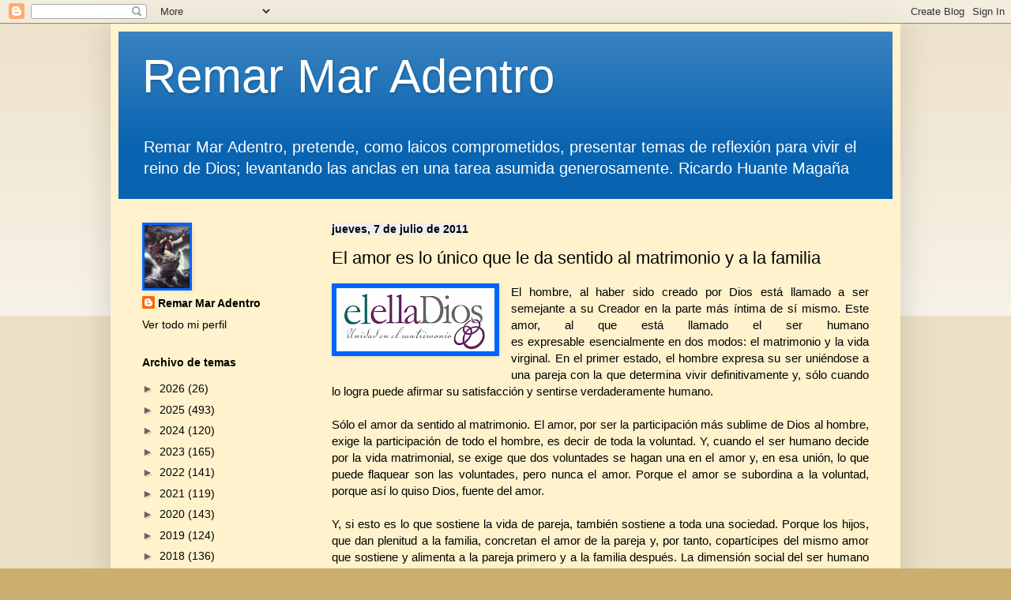

--- FILE ---
content_type: text/html; charset=UTF-8
request_url: http://www.ricardohuante.com/b/stats?style=BLACK_TRANSPARENT&timeRange=ALL_TIME&token=APq4FmCajEtSxC48NElHg09UILBz1ZZugEku-DJV8rHCxbV9LeqypAaFvt6qiJ4YczKeZKNbALDPFyQYk7ye8ayrAAepNxxEGA
body_size: 253
content:
{"total":776424,"sparklineOptions":{"backgroundColor":{"fillOpacity":0.1,"fill":"#000000"},"series":[{"areaOpacity":0.3,"color":"#202020"}]},"sparklineData":[[0,99],[1,23],[2,13],[3,16],[4,13],[5,9],[6,19],[7,45],[8,42],[9,25],[10,15],[11,14],[12,8],[13,9],[14,14],[15,8],[16,7],[17,9],[18,9],[19,10],[20,21],[21,11],[22,15],[23,18],[24,13],[25,8],[26,13],[27,20],[28,12],[29,12]],"nextTickMs":1200000}